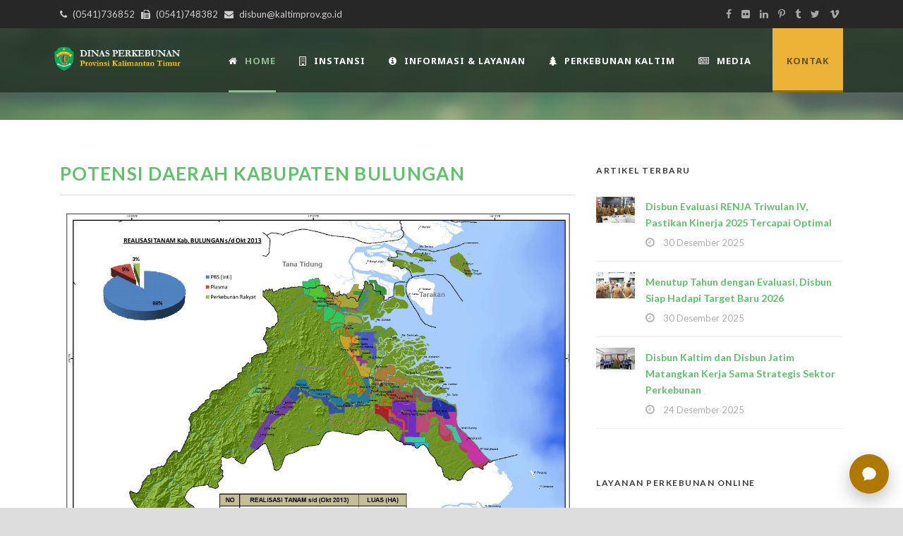

--- FILE ---
content_type: text/html;charset=utf-8
request_url: https://disbun.kaltimprov.go.id/halaman/potensi-daerah-kabupaten-bulungan
body_size: 12182
content:
<!doctype html>
<html lang="en">
<head>
	<meta charset="utf-8">
	<meta name="viewport" content="width=device-width, initial-scale=1, shrink-to-fit=no">
	<title>Potensi Daerah Kabupaten Bulungan</title>
	<meta name="description" content="Potensi Daerah Kabupaten Bulungan">
	<meta name="keywords" content="">
	<meta name="robots" content="index,follow">

	<link rel="shortcut icon" type="image/x-icon" href="https://disbun.kaltimprov.go.id/upload/setup_web/favicon.ico">

	<link rel='stylesheet' href='https://fonts.googleapis.com/css?family=Lato%3A100%2C100italic%2C300%2C300italic%2Cregular%2Citalic%2C700%2C700italic%2C900%2C900italic&amp;subset=latin&amp;' type='text/css' media='all' />
	<link rel='stylesheet' href='https://fonts.googleapis.com/css?family=Noto+Sans%3Aregular%2Citalic%2C700%2C700italic&amp;subset=greek%2Ccyrillic-ext%2Ccyrillic%2Clatin%2Clatin-ext%2Cvietnamese%2Cgreek-ext&amp;' type='text/css' media='all' />
	<link rel='stylesheet' href='https://fonts.googleapis.com/css?family=Merriweather%3A300%2C300italic%2Cregular%2Citalic%2C700%2C700italic%2C900%2C900italic&amp;subset=latin%2Clatin-ext&amp;' type='text/css' media='all' />
	<link rel='stylesheet' href='https://fonts.googleapis.com/css?family=Mystery+Quest%3Aregular&amp;subset=latin%2Clatin-ext&amp;' type='text/css' media='all' />

	<link rel='stylesheet' href='https://disbun.kaltimprov.go.id/2022/css/style.css' type='text/css' media='all' />
	<link rel='stylesheet' href='https://disbun.kaltimprov.go.id/2022/plugins/superfish/css/superfish.css' type='text/css' media='all' />
	<link rel='stylesheet' href='https://disbun.kaltimprov.go.id/2022/plugins/dl-menu/component.css' type='text/css' media='all' />
	<link rel='stylesheet' href='https://disbun.kaltimprov.go.id/2022/plugins/font-awesome-new/css/font-awesome.min.css' type='text/css' media='all' />
	<link rel='stylesheet' href='https://disbun.kaltimprov.go.id/2022/plugins/elegant-font/style.css' type='text/css' media='all' />
	<link rel='stylesheet' href='https://disbun.kaltimprov.go.id/2022/plugins/fancybox/jquery.fancybox.css' type='text/css' media='all' />
	<link rel='stylesheet' href='https://disbun.kaltimprov.go.id/2022/plugins/flexslider/flexslider.css' type='text/css' media='all' />
	<link rel='stylesheet' href='https://disbun.kaltimprov.go.id/2022/css/style-responsive.css' type='text/css' media='all' />
	<link rel='stylesheet' href='https://disbun.kaltimprov.go.id/2022/css/style-custom.css' type='text/css' media='all' />
	<link rel='stylesheet' href='https://disbun.kaltimprov.go.id/2022/plugins/masterslider/public/assets/css/masterslider.main.css' type='text/css' media='all' />
	<link rel='stylesheet' href='https://disbun.kaltimprov.go.id/2022/css/master-custom.css' type='text/css' media='all' />

	<style>
    	</style>
	<!-- Global site tag (gtag.js) - Google Analytics -->
	<script async src="https://www.googletagmanager.com/gtag/js?id=UA-142844549-1"></script>
	<script>
	  window.dataLayer = window.dataLayer || [];
	  function gtag(){dataLayer.push(arguments);}
	  gtag('js', new Date());

	  gtag('config', 'UA-142844549-1');
	</script>

</head>
<body data-rsssl=1 class="home page-template-default page page-id-5680 _masterslider _msp_version_3.2.7 woocommerce-no-js">
    	
    
    <div class="body-wrapper  float-menu" data-home="https://disbun.kaltimprov.go.id/beranda">
        <header class="greennature-header-wrapper header-style-5-wrapper greennature-header-with-top-bar">
            <!-- top navigation -->
            <div class="top-navigation-wrapper">
                <div class="top-navigation-container container">
                    <div class="top-navigation-left">
                        <div class="top-navigation-left-text">
                        <i class="fa fa-phone"></i> (0541)736852   <i class="fa fa-fax"></i> (0541)748382   <i class="fa fa-envelope"></i> disbun@kaltimprov.go.id </div>
                    </div>
                    <div class="top-navigation-right">
                        <div class="top-social-wrapper">
                            <div class="social-icon">
                                <a href="#" target="_blank">
                                    <i class="fa fa-facebook"></i></a>
                            </div>
                            <div class="social-icon">
                                <a href="#" target="_blank">
                                    <i class="fa fa-flickr"></i></a>
                            </div>
                            <div class="social-icon">
                                <a href="#" target="_blank">
                                    <i class="fa fa-linkedin"></i></a>
                            </div>
                            <div class="social-icon">
                                <a href="#" target="_blank">
                                    <i class="fa fa-pinterest-p"></i></a>
                            </div>
                            <div class="social-icon">
                                <a href="#" target="_blank">
                                    <i class="fa fa-tumblr"></i></a>
                            </div>
                            <div class="social-icon">
                                <a href="#" target="_blank">
                                    <i class="fa fa-twitter"></i></a>
                            </div>
                            <div class="social-icon">
                                <a href="#" target="_blank">
                                    <i class="fa fa-vimeo"></i></a>
                            </div>
                            <div class="clear"></div>
                        </div>
                    </div>
                    <div class="clear"></div>
                </div>
            </div>
            <div id="greennature-header-substitute"></div>
            <div class="greennature-header-inner header-inner-header-style-5">
                <div class="greennature-header-container container">
                    <div class="greennature-header-inner-overlay"></div>
                    <!-- logo -->
                    <div class="greennature-logo">
                        <div class="greennature-logo-inner">
                            <a href="https://disbun.kaltimprov.go.id/beranda">
                                <img src="https://disbun.kaltimprov.go.id/2022/images/logo.png" alt="" /> </a>
                        </div>
                        <div class="greennature-responsive-navigation dl-menuwrapper" id="greennature-responsive-navigation">
                            <button class="dl-trigger">Open Menu</button>
                            <ul id="menu-main-menu" class="dl-menu greennature-main-mobile-menu">
                                <li class="menu-item menu-item-home current-menu-item page_item page-item-5680 current_page_item"><a href="https://disbun.kaltimprov.go.id/beranda" aria-current="page">Home</a></li>
                                <li class="menu-item menu-item-has-children"><a href="portfolio-grid-3-columns-no-space.html">Instansi</a>
                                    <ul class="dl-submenu">
                                        <li class="menu-item menu-item-has-children"><a href="#">Profil Dinas</a>
                                            <ul class="dl-submenu">
                                            <li class="menu-item"><a href="https://disbun.kaltimprov.go.id/halaman/sekapur-sirih">Sekapur Sirih</a></li>
                                                <li class="menu-item"><a href="https://disbun.kaltimprov.go.id/halaman/maklumat-pelayanan">Maklumat Pelayanan</a></li>
                                                <li class="menu-item"><a href="https://disbun.kaltimprov.go.id/halaman/sejarah-dinas-perkebunan">Sejarah Dinas Perkebunan</a></li>
                                                <li class="menu-item"><a href="https://disbun.kaltimprov.go.id/halaman/visi-misi-dan-tupoksi">Visi , Misi dan Tupoksi</a></li>
                                                <li class="menu-item"><a href="https://disbun.kaltimprov.go.id/halaman/struktur-organisasi">Struktur Organisasi</a></li>
                                                <li class="menu-item"><a href="https://disbun.kaltimprov.go.id/halaman/profil-pimpinan">Profil Pimpinan</a></li>
                                                <li class="menu-item"><a href="https://disbun.kaltimprov.go.id/halaman/sdm-dinas-perkebunan">SDM Dinas Perkebunan</a></li>
                                                <li class="menu-item"><a href="https://disbun.kaltimprov.go.id/halaman/peraturan-dan-kebijakan-perkebunan">Peraturan dan Kebijakan Perkebunan</a></li>
                                            </ul>
                                        </li>
                                        <li class="menu-item menu-item-has-children"><a href="#">Kelembagaan</a>
                                            <ul class="dl-submenu">
                                            <li class="menu-item">
                                                        <a href="https://disbun.kaltimprov.go.id/halaman/sekretariat">Sekretariat</a>
                                                    </li><li class="menu-item">
                                                        <a href="https://disbun.kaltimprov.go.id/halaman/bidang-usaha">Bidang Usaha</a>
                                                    </li><li class="menu-item">
                                                        <a href="https://disbun.kaltimprov.go.id/halaman/bidang-pengembangan-komoditi">Bidang Pengembangan Komoditi</a>
                                                    </li><li class="menu-item">
                                                        <a href="https://disbun.kaltimprov.go.id/halaman/bidang-pengolahan-dan-pemasaran">Bidang Pengolahan dan Pemasaran</a>
                                                    </li><li class="menu-item">
                                                        <a href="https://disbun.kaltimprov.go.id/halaman/bidang-perkebunan-berkelanjutan">Bidang Perkebunan Berkelanjutan</a>
                                                    </li><li class="menu-item">
                                                        <a href="https://disbun.kaltimprov.go.id/halaman/uptd-pengembangan-perlindungan-tanaman-perkebunan">UPTD Pengembangan Perlindungan Tanaman Perkebunan</a>
                                                    </li><li class="menu-item">
                                                        <a href="https://disbun.kaltimprov.go.id/halaman/uptd-pengawasan-benih-perkebunan">UPTD Pengawasan Benih Perkebunan</a>
                                                    </li><li class="menu-item">
                                                        <a href="https://disbun.kaltimprov.go.id/halaman/uptd-produsen-benih-tanaman-perkebunan">UPTD Produsen Benih Tanaman Perkebunan</a>
                                                    </li>
                                            </ul>
                                        </li>
                                        <li class="menu-item menu-item-has-children"><a href="#">Pengaduan Masyarakat</a>
                                            <ul class="dl-submenu">
                                            <li class="menu-item"><a href="https://disbun.kaltimprov.go.id/download/sk-tim-pengaduan-masyarakat">Tim Pengelola</a></li>
                                                <li class="menu-item"><a href="https://disbun.kaltimprov.go.id/download/sop-pengaduan-masyarakat">SOP</a></li>
                                                <li class="menu-item"><a href="https://sp4n.lapor.go.id/" target="_blank">SP4N Lapor</a></li>
                                                <li class="menu-item"><a href="https://disbun.kaltimprov.go.id/halaman/tata-cara-pengaduan-sp4n-lapor">Tata Cara Pengaduan</a></li>
                                                <li class="menu-item"><a href="https://disbun.kaltimprov.go.id/pengaduan">Form Pengaduan Masyarakat</a></li>
                                            </ul>
                                        </li>
                                    </ul>
                                </li>
                                <li class="menu-item menu-item-has-children"><a href="#">Informasi & Layanan</a>
                                    <ul class="dl-submenu">

                                        <li ss="menu-item menu-item-has-children menu-item-"><a href="#">PPID</a>
                                            <ul class="dl-submenu">
                                            <li class="menu-item"><a href="http://ppid.kaltimprov.go.id/">PPID Provinsi</a></li>
                                                    <li class="menu-item"><a href="https://disbun.kaltimprov.go.id/halaman/ppid-pelaksana-dinas-perkebunan-1">PPID Pelaksana Dinas Perkebunan</a></li>
                                                    <li class="menu-item"><a href="https://disbun.kaltimprov.go.id/halaman/laporan-akses-informasi-publik">Laporan Akses Informasi Publik</a></li>
                                            </ul>
                                        </li>
                                        <li class="menu-item menu-item-has-children menu-item-7"><a href="#">Info Publik</a>
                                            <ul class="dl-submenu">
                                            <li class="menu-item"><a href="https://disbun.kaltimprov.go.id/download/standar-pelayanan-publik">Standar Pelayanan Publik</a></li>
                                                    <li class="menu-item"><a href="https://disbun.kaltimprov.go.id/halaman/informasi-berkala-tahun-2024">Informasi Berkala</a></li>
                                                    <li class="menu-item"><a href="https://disbun.kaltimprov.go.id/halaman/daftar-informasi-publik">Daftar Informasi Publik</a></li>
                                                    <li class="menu-item"><a href="https://disbun.kaltimprov.go.id/halaman/informasi-serta-merta-1">Informasi Serta Merta</a></li>
                                                    <li class="menu-item"><a href="https://disbun.kaltimprov.go.id/halaman/informasi-setiap-saat">Informasi Setiap Saat</a></li>
                                                    <li class="menu-item"><a href="https://disbun.kaltimprov.go.id/halaman/peta-persebaran-perkebunan">Peta Persebaran Perkebunan</a></li>
                                                    <li class="menu-item"><a href="https://disbun.kaltimprov.go.id/halaman/publikasi-perkebunan">Publikasi Perkebunan</a></li>
                                                    <li class="menu-item"><a href="https://disbun.kaltimprov.go.id/halaman/permohonan-informasi-online">Permohonan Informasi Online </a></li>
                                                    <li class="menu-item"><a href="https://disbun.kaltimprov.go.id/halaman/informasi-dikecualikan">Informasi Dikecualikan</a></li>
                                                    <li class="menu-item"><a href="https://disbun.kaltimprov.go.id/halaman/survei-kepuasan-masyarakat-tahun-2022">Survei Kepuasan Masyarakat Tahun 2023</a></li>
                                                    <li class="menu-item"><a href="https://disbun.kaltimprov.go.id/halaman/pengaduan-penyalahgunaan-wewenang-pejabat">Pengaduan Penyalahgunaan Wewenang Pejabat</a></li>
                                            </ul>
                                        </li>

                                        <li class="menu-item menu-item-has-children"><a href="#" class="sf-with-ul-pre">Layanan Unggulan</a>
                                                <ul class="sub-menu">
                                                <li class="menu-item"><a href="https://disbun.kaltimprov.go.id/halaman/layanan-data-dan-informasi">Layanan Data dan Informasi</a></li>
                                                <li class="menu-item"><a href="https://disbun.kaltimprov.go.id/halaman/layanan-perijinan-perkebunan">Layanan Advis Teknis Perijinan Perkebunan</a></li>
                                                <li class="menu-item"><a href="https://sp2bks.kaltimprov.go.id/" target="_blank">Layanan SP2BKS</a></li>
                                                <li class="menu-item"><a href="https://disbun.kaltimprov.go.id/halaman/sertifikasi-benih-dan-kebun-benih">Layanan Sertifikasi Benih dan Kebun Benih</a></li>
                                                <li class="menu-item"><a href="https://disbun.kaltimprov.go.id/halaman/ijin-usaha-produksi-benih-tanaman-perkebunan">Layanan IUPB-TP</a></li>
                                                <li class="menu-item"><a href="https://disbun.kaltimprov.go.id/halaman/layanan-pengajuan-bantuan-untuk-pengembangan-komoditi-perkebunan">Layanan Bantuan Bibit, Pupuk dan Lainnya</a></li>
                                                <li class="menu-item"><a href="https://disbun.kaltimprov.go.id/halaman/layanan-pengajuan-bantuan-untuk-peralatan-pasca-panen">Layanan Bantuan Pasca Panen Perkebunan</a></li>
                                                <li class="menu-item"><a href="https://disbun.kaltimprov.go.id/halaman/pengaduan-serangan-hama-dan-penyakit-perkebunan-opt">Layanan Pengaduan Serangan Hama dan Penyakit Perkebunan (OPT)</a></li>
                                                <li class="menu-item"><a href="https://disbun.kaltimprov.go.id/halaman/administrasi-umum">Layanan Administrasi Umum</a></li>
                                                </ul>
                                            </li>
                                    </ul>
                                </li>
                                <li class="menu-item menu-item-has-children menu-item-15"><a href="#">Perkebunan Kaltim</a>
                                    <ul class="dl-submenu">
                                        <li class="menu-item menu-item-has-children"><a href="#">Program dan Kegiatan</a>
                                            <ul class="dl-submenu">
                                            <li class="menu-item"><a href="https://disbun.kaltimprov.go.id/download/renstra-disbun-2024-2026">Rencana Strategik</a></li>
                                                <li class="menu-item"><a href="https://disbun.kaltimprov.go.id/halaman/indikator-kinerja-utama">Indikator Kinerja Utama</a></li>
                                                <li class="menu-item"><a href="https://disbun.kaltimprov.go.id/halaman/program-prioritas-dinas-perkebunan">Program Prioritas Dinas Perkebunan</a></li>
                                                <li class="menu-item"><a href="https://disbun.kaltimprov.go.id/halaman/rencana-pendanaan-dinas-perkebunan">Rencana Pendanaan Dinas Perkebunan</a></li>
                                                <li class="menu-item"><a href="https://disbun.kaltimprov.go.id/halaman/kegiatan-tahun-2023">Kegiatan 2023</a></li>
                                                <li class="menu-item"><a href="https://disbun.kaltimprov.go.id/halaman/monitoring-dan-evaluasi">Monitoring dan Evaluasi</a></li>
                                                <li class="menu-item"><a href="https://drive.google.com/drive/folders/1YawpSCTLbLhduQFIFWDuDsGZTcgv9FT-" target="_blank">Rencana Pendanaan dan Kegiatan 2023</a></li>
                                            </ul>
                                        </li>
                                        <li class="menu-item menu-item-has-children"><a href="#">Potensi Daerah</a>
                                            <ul class="dl-submenu">
                                            <li class="menu-item"><a href="https://disbun.kaltimprov.go.id/halaman/potensi-daerah-provinsi-kalimantan-timur">Provinsi Kalimantan Timur</a></li>
                                                <li class="menu-item"><a href="https://disbun.kaltimprov.go.id/halaman/potensi-daerah-kutai-kartanegara">Kutai Kartanegara</a></li>
                                                <li class="menu-item"><a href="https://disbun.kaltimprov.go.id/halaman/kabupaten-kutai-timur">Kabupaten Kutai Timur</a></li>
                                                <li class="menu-item"><a href="https://disbun.kaltimprov.go.id/halaman/kabupaten-kutai-barat">Kabupaten Kutai Barat</a></li>
                                                <li class="menu-item"><a href="https://disbun.kaltimprov.go.id/halaman/potensi-daerah-kabupaten-penajam-paser-utara">Kabupaten Penajam Paser Utara</a></li>
                                                <li class="menu-item"><a href="https://disbun.kaltimprov.go.id/halaman/kabupaten-paser">Kabupaten Paser</a></li>
                                                <li class="menu-item"><a href="https://disbun.kaltimprov.go.id/halaman/potensi-daerah-kabupaten-berau">Kabupaten Berau</a></li>
                                                <li class="menu-item"><a href="https://disbun.kaltimprov.go.id/halaman/mahakam-ulu">Kabupaten Mahakam Ulu</a></li>
                                                <li class="menu-item"><a href="https://disbun.kaltimprov.go.id/halaman/potensi-daerah-kota-samarinda">Kota Samarinda</a></li>
                                                <li class="menu-item"><a href="https://disbun.kaltimprov.go.id/halaman/potensi-daerah-kota-balikpapan">Kota Balikpapan</a></li>
                                                <li class="menu-item"><a href="https://disbun.kaltimprov.go.id/halaman/potensi-daerah-kota-bontang">Kota Bontang</a></li>
                                            </ul>
                                        </li>
                                    </ul>
                                </li>

                                <li class="menu-item menu-item-has-children menu-item-15"><a href="#">Media</a>
                                    <ul class="dl-submenu">
                                        <li class="menu-item menu-item-has-children"><a href="#">Berita Artikel</a>
                                            <ul class="dl-submenu">
                                            <li class="menu-item"><a href="https://disbun.kaltimprov.go.id/semua-artikel">Artikel</a></li>
                                                    <li class="menu-item"><a href="https://disbun.kaltimprov.go.id/kategori/pengumuman">Pengumumam</a></li>
                                                    <li class="menu-item"><a href="https://disbun.kaltimprov.go.id/kategori/pengadaan">Info Pengadaan</a></li>
                                            </ul>
                                        </li>
                                        <li class="menu-item menu-item-has-children"><a href="#">Dokumentasi</a>
                                            <ul class="dl-submenu">
                                            <li class="menu-item"><a href="https://disbun.kaltimprov.go.id/playlist">Video</a></li>
											 <li class="menu-item"><a href="https://disbun.kaltimprov.go.id/galeri">Foto</a></li>
											  <li class="menu-item"><a href="https://disbun.kaltimprov.go.id/semua-download">Download</a></li>
                                            </ul>
                                        </li>
                                    </ul>
                                </li>
                               
       
                            </ul>
                        </div>
                    </div>

                    <!-- navigation -->
                    <div class="greennature-navigation-wrapper">
                        <nav class="greennature-navigation" id="greennature-main-navigation">
                            <ul id="menu-main-menu-1" class="sf-menu greennature-main-menu">
                                <li class="menu-item menu-item-home current-menu-item greennature-normal-menu"><a href="https://disbun.kaltimprov.go.id/beranda"><i class="fa fa-home"></i>Home</a></li>
                                <li class="menu-item menu-item-has-childrenmenu-item menu-item-has-children greennature-mega-menu"><a href="#" class="sf-with-ul-pre"><i class="fa fa-building-o"></i>INSTANSI</a>
                                    <div class="sf-mega">
                                        <ul class="sub-menu">
                                            <li class="menu-item menu-item-has-children" data-column="four columns" data-size="1/3"><a href="#" class="sf-with-ul-pre">Profil Dinas</a>
                                                <ul class="sub-menu">
                                                <li class="menu-item"><a href="https://disbun.kaltimprov.go.id/halaman/sekapur-sirih">Sekapur Sirih</a></li>
                                                <li class="menu-item"><a href="https://disbun.kaltimprov.go.id/halaman/maklumat-pelayanan">Maklumat Pelayanan</a></li>
                                                <li class="menu-item"><a href="https://disbun.kaltimprov.go.id/halaman/sejarah-dinas-perkebunan">Sejarah Dinas Perkebunan</a></li>
                                                <li class="menu-item"><a href="https://disbun.kaltimprov.go.id/halaman/visi-misi-dan-tupoksi">Visi , Misi dan Tupoksi</a></li>
                                                <li class="menu-item"><a href="https://disbun.kaltimprov.go.id/halaman/struktur-organisasi">Struktur Organisasi</a></li>
                                                <li class="menu-item"><a href="https://disbun.kaltimprov.go.id/halaman/profil-pimpinan">Profil Pimpinan</a></li>
                                                <li class="menu-item"><a href="https://disbun.kaltimprov.go.id/halaman/sdm-dinas-perkebunan">SDM Dinas Perkebunan</a></li>
                                                <li class="menu-item"><a href="https://disbun.kaltimprov.go.id/halaman/peraturan-dan-kebijakan-perkebunan">Peraturan dan Kebijakan Perkebunan</a></li>
                                                </ul>
                                            </li>
                                            <li class="menu-item menu-item-has-children" data-column="four columns" data-size="1/3"><a href="#" class="sf-with-ul-pre">Kelembagaan</a>
                                                <ul class="sub-menu">
                                                <li class="menu-item">
                                                        <a href="https://disbun.kaltimprov.go.id/halaman/sekretariat">Sekretariat</a>
                                                    </li><li class="menu-item">
                                                        <a href="https://disbun.kaltimprov.go.id/halaman/bidang-usaha">Bidang Usaha</a>
                                                    </li><li class="menu-item">
                                                        <a href="https://disbun.kaltimprov.go.id/halaman/bidang-pengembangan-komoditi">Bidang Pengembangan Komoditi</a>
                                                    </li><li class="menu-item">
                                                        <a href="https://disbun.kaltimprov.go.id/halaman/bidang-pengolahan-dan-pemasaran">Bidang Pengolahan dan Pemasaran</a>
                                                    </li><li class="menu-item">
                                                        <a href="https://disbun.kaltimprov.go.id/halaman/bidang-perkebunan-berkelanjutan">Bidang Perkebunan Berkelanjutan</a>
                                                    </li><li class="menu-item">
                                                        <a href="https://disbun.kaltimprov.go.id/halaman/uptd-pengembangan-perlindungan-tanaman-perkebunan">UPTD Pengembangan Perlindungan Tanaman Perkebunan</a>
                                                    </li><li class="menu-item">
                                                        <a href="https://disbun.kaltimprov.go.id/halaman/uptd-pengawasan-benih-perkebunan">UPTD Pengawasan Benih Perkebunan</a>
                                                    </li><li class="menu-item">
                                                        <a href="https://disbun.kaltimprov.go.id/halaman/uptd-produsen-benih-tanaman-perkebunan">UPTD Produsen Benih Tanaman Perkebunan</a>
                                                    </li>
                                                </ul>
                                            </li>
											
                                            <li class="menu-item menu-item-has-children" data-column="four columns" data-size="1/3"><a href="#" class="sf-with-ul-pre">Pengaduan Masyarakat</a>
                                                <ul class="sub-menu">
                                                <li class="menu-item"><a href="https://disbun.kaltimprov.go.id/download/sk-tim-pengaduan-masyarakat">Tim Pengelola</a></li>
                                                <li class="menu-item"><a href="https://disbun.kaltimprov.go.id/download/sop-pengaduan-masyarakat">SOP</a></li>
                                                <li class="menu-item"><a href="https://sp4n.lapor.go.id/" target="_blank">SP4N Lapor</a></li>
                                                <li class="menu-item"><a href="https://disbun.kaltimprov.go.id/halaman/tata-cara-pengaduan-sp4n-lapor">Tata Cara Pengaduan</a></li>
                                                <li class="menu-item"><a href="https://disbun.kaltimprov.go.id/pengaduan">Form Pengaduan Masyarakat</a></li>
                                                </ul>
                                            </li>
                                        </ul>
                                    </div>
                                </li>
                               <li class="menu-item menu-item-has-childrenmenu-item menu-item-has-children greennature-mega-menu"><a href="portfolio-grid-3-columns-no-space.html" class="sf-with-ul-pre"><i class="fa fa-info-circle"></i>Informasi & Layanan</a>
                                    <div class="sf-mega">
                                        <ul class="sub-menu">
                                            <li class="menu-item menu-item-has-children" data-column="four columns" data-size="1/3"><a href="portfolio-grid-3-columns.html" class="sf-with-ul-pre">PPID</a>
                                                <ul class="sub-menu">
                                                    <li class="menu-item"><a href="http://ppid.kaltimprov.go.id/">PPID Provinsi</a></li>
                                                    <li class="menu-item"><a href="https://disbun.kaltimprov.go.id/halaman/ppid-pelaksana-dinas-perkebunan-1">PPID Pelaksana Dinas Perkebunan</a></li>
                                                    <li class="menu-item"><a href="https://disbun.kaltimprov.go.id/halaman/laporan-akses-informasi-publik">Laporan Akses Informasi Publik</a></li>
                                                </ul>
                                            </li>
                                            <li class="menu-item menu-item-has-children" data-column="four columns" data-size="1/3"><a href="#" class="sf-with-ul-pre">Info Publik</a>
                                                <ul class="sub-menu">
                                                    <li class="menu-item"><a href="https://disbun.kaltimprov.go.id/download/standar-pelayanan-publik">Standar Pelayanan Publik</a></li>
                                                    <li class="menu-item"><a href="https://disbun.kaltimprov.go.id/halaman/informasi-berkala-tahun-2024">Informasi Berkala</a></li>
                                                    <li class="menu-item"><a href="https://disbun.kaltimprov.go.id/halaman/daftar-informasi-publik">Daftar Informasi Publik</a></li>
                                                    <li class="menu-item"><a href="https://disbun.kaltimprov.go.id/halaman/informasi-serta-merta-1">Informasi Serta Merta</a></li>
                                                    <li class="menu-item"><a href="https://disbun.kaltimprov.go.id/halaman/informasi-setiap-saat">Informasi Setiap Saat</a></li>
                                                    <li class="menu-item"><a href="https://disbun.kaltimprov.go.id/halaman/peta-persebaran-perkebunan">Peta Persebaran Perkebunan</a></li>
                                                    <li class="menu-item"><a href="https://disbun.kaltimprov.go.id/halaman/publikasi-perkebunan">Publikasi Perkebunan</a></li>
                                                    <li class="menu-item"><a href="https://disbun.kaltimprov.go.id/halaman/permohonan-informasi-online">Permohonan Informasi Online </a></li>
                                                    <li class="menu-item"><a href="https://disbun.kaltimprov.go.id/halaman/informasi-dikecualikan">Informasi Dikecualikan</a></li>
                                                    <li class="menu-item"><a href="https://disbun.kaltimprov.go.id/halaman/survei-kepuasan-masyarakat-tahun-2022">Survei Kepuasan Masyarakat Tahun 2023</a></li>
                                                    <li class="menu-item"><a href="https://disbun.kaltimprov.go.id/halaman/pengaduan-penyalahgunaan-wewenang-pejabat">Pengaduan Penyalahgunaan Wewenang Pejabat</a></li>
                                                </ul>
                                            </li>
                                            
											 <li class="menu-item menu-item-has-children" data-column="four columns" data-size="1/3"><a href="#" class="sf-with-ul-pre">Layanan Unggulan</a>
                                                <ul class="sub-menu">
                                                <li class="menu-item"><a href="https://disbun.kaltimprov.go.id/halaman/layanan-data-dan-informasi">Layanan Data dan Informasi</a></li>
                                                <li class="menu-item"><a href="https://disbun.kaltimprov.go.id/halaman/layanan-perijinan-perkebunan">Layanan Advis Teknis Perijinan Perkebunan</a></li>
                                                <li class="menu-item"><a href="https://sp2bks.kaltimprov.go.id/" target="_blank">Layanan SP2BKS</a></li>
                                                <li class="menu-item"><a href="https://disbun.kaltimprov.go.id/halaman/sertifikasi-benih-dan-kebun-benih">Layanan Sertifikasi Benih dan Kebun Benih</a></li>
                                                <li class="menu-item"><a href="https://disbun.kaltimprov.go.id/halaman/ijin-usaha-produksi-benih-tanaman-perkebunan">Layanan IUPB-TP</a></li>
                                                <li class="menu-item"><a href="https://disbun.kaltimprov.go.id/halaman/layanan-pengajuan-bantuan-untuk-pengembangan-komoditi-perkebunan">Layanan Bantuan Bibit, Pupuk dan Lainnya</a></li>
                                                <li class="menu-item"><a href="https://disbun.kaltimprov.go.id/halaman/layanan-pengajuan-bantuan-untuk-peralatan-pasca-panen">Layanan Bantuan Pasca Panen Perkebunan</a></li>
                                                <li class="menu-item"><a href="https://disbun.kaltimprov.go.id/halaman/pengaduan-serangan-hama-dan-penyakit-perkebunan-opt">Layanan Pengaduan Serangan Hama dan Penyakit Perkebunan (OPT)</a></li>
                                                <li class="menu-item"><a href="https://disbun.kaltimprov.go.id/halaman/administrasi-umum">Layanan Administrasi Umum</a></li>
                                                </ul>
                                            </li>
											
                                        </ul>
                                    </div>
                                </li>
								
								 <li class="menu-item menu-item-has-childrenmenu-item menu-item-has-children greennature-mega-menu"><a href="#" class="sf-with-ul-pre"><i class="fa fa-tree"></i>Perkebunan Kaltim</a>
                                    <div class="sf-mega">
                                        <ul class="sub-menu">
                                            <li class="menu-item menu-item-has-children" data-column="four columns" data-size="1/3"><a href="#" class="sf-with-ul-pre">Program Kegiatan</a>
                                                <ul class="sub-menu">
                                                <li class="menu-item"><a href="https://disbun.kaltimprov.go.id/download/renstra-disbun-2024-2026">Rencana Strategik</a></li>
                                                <li class="menu-item"><a href="https://disbun.kaltimprov.go.id/halaman/indikator-kinerja-utama">Indikator Kinerja Utama</a></li>
                                                <li class="menu-item"><a href="https://disbun.kaltimprov.go.id/halaman/program-prioritas-dinas-perkebunan">Program Prioritas Dinas Perkebunan</a></li>
                                                <li class="menu-item"><a href="https://disbun.kaltimprov.go.id/halaman/rencana-pendanaan-dinas-perkebunan">Rencana Pendanaan Dinas Perkebunan</a></li>
                                                <li class="menu-item"><a href="https://disbun.kaltimprov.go.id/halaman/kegiatan-tahun-2023">Kegiatan 2023</a></li>
                                                <li class="menu-item"><a href="https://disbun.kaltimprov.go.id/halaman/monitoring-dan-evaluasi">Monitoring dan Evaluasi</a></li>
                                                <li class="menu-item"><a href="https://drive.google.com/drive/folders/1YawpSCTLbLhduQFIFWDuDsGZTcgv9FT-" target="_blank">Rencana Pendanaan dan Kegiatan 2023</a></li>
                                                </ul>
                                            </li>
                                            <li class="menu-item menu-item-has-children" data-column="four columns" data-size="1/3"><a href="#" class="sf-with-ul-pre">Potensi Daerah</a>
                                                <ul class="sub-menu">
                                                <li class="menu-item"><a href="https://disbun.kaltimprov.go.id/halaman/potensi-daerah-provinsi-kalimantan-timur">Provinsi Kalimantan Timur</a></li>
                                                <li class="menu-item"><a href="https://disbun.kaltimprov.go.id/halaman/potensi-daerah-kutai-kartanegara">Kutai Kartanegara</a></li>
                                                <li class="menu-item"><a href="https://disbun.kaltimprov.go.id/halaman/kabupaten-kutai-timur">Kabupaten Kutai Timur</a></li>
                                                <li class="menu-item"><a href="https://disbun.kaltimprov.go.id/halaman/kabupaten-kutai-barat">Kabupaten Kutai Barat</a></li>
                                                <li class="menu-item"><a href="https://disbun.kaltimprov.go.id/halaman/potensi-daerah-kabupaten-penajam-paser-utara">Kabupaten Penajam Paser Utara</a></li>
                                                <li class="menu-item"><a href="https://disbun.kaltimprov.go.id/halaman/kabupaten-paser">Kabupaten Paser</a></li>
                                                <li class="menu-item"><a href="https://disbun.kaltimprov.go.id/halaman/potensi-daerah-kabupaten-berau">Kabupaten Berau</a></li>
                                                <li class="menu-item"><a href="https://disbun.kaltimprov.go.id/halaman/mahakam-ulu">Kabupaten Mahakam Ulu</a></li>
                                                <li class="menu-item"><a href="https://disbun.kaltimprov.go.id/halaman/potensi-daerah-kota-samarinda">Kota Samarinda</a></li>
                                                <li class="menu-item"><a href="https://disbun.kaltimprov.go.id/halaman/potensi-daerah-kota-balikpapan">Kota Balikpapan</a></li>
                                                <li class="menu-item"><a href="https://disbun.kaltimprov.go.id/halaman/potensi-daerah-kota-bontang">Kota Bontang</a></li>
                                                </ul>
                                            </li>
                                          
                                        </ul>
                                    </div>
                                </li>
								
								 <li class="menu-item menu-item-has-childrenmenu-item menu-item-has-children greennature-mega-menu"><a href="#" class="sf-with-ul-pre"><i class="fa fa-newspaper-o"></i>Media</a>
                                    <div class="sf-mega">
                                        <ul class="sub-menu">
                                            <li class="menu-item menu-item-has-children" data-column="four columns" data-size="1/3"><a href="#" class="sf-with-ul-pre">Berita dan Artikel</a>
                                                <ul class="sub-menu">
                                                    <li class="menu-item"><a href="https://disbun.kaltimprov.go.id/semua-artikel">Artikel</a></li>
                                                    <li class="menu-item"><a href="https://disbun.kaltimprov.go.id/kategori/pengumuman">Pengumumam</a></li>
                                                    <li class="menu-item"><a href="https://disbun.kaltimprov.go.id/kategori/pengadaan">Info Pengadaan</a></li>
                                                   </ul>
                                            </li>
    										<li class="menu-item menu-item-has-children" data-column="four columns" data-size="2/3"><a href="#" class="sf-with-ul-pre">Dokumentasi</a>
                                                <ul class="sub-menu">
                                                    
                                                    <li class="menu-item"><a href="https://disbun.kaltimprov.go.id/playlist">Video</a></li>
                                                    <li class="menu-item"><a href="https://disbun.kaltimprov.go.id/galeri">Foto</a></li>
											  <li class="menu-item"><a href="https://disbun.kaltimprov.go.id/semua-download">Download</a></li>
                                                </ul>
                                            </li>
    
                                        </ul>
                                    </div>
                                </li>
                            </ul>
                            <a href="https://disbun.kaltimprov.go.id/halaman/kontak" class="greennature-donate-button greennature-lb-payment"><span class="greennature-button-overlay"></span><span class="greennature-button-donate-text">Kontak</span></a>

                        </nav>
                        <div class="greennature-navigation-gimmick" id="greennature-navigation-gimmick"></div>
                        <div class="clear"></div>
                    </div>
                    <div class="clear"></div>
                </div>
            </div>
        </header>
		
		<div class="content-wrapper">
            <div class="greennature-content">
                <div class="with-sidebar-wrapper">
                    					<div class="greennature-page-title-wrapper header-style-5-title-wrapper" style="padding-top: 90px;">
    <div class="greennature-page-title-overlay"></div>
    <div class="greennature-page-title-container container">
    </div>	
</div>
<div class="content-wrapper">
    <div class="greennature-content">
        <div class="with-sidebar-wrapper">
            <div class="with-sidebar-container container">
                <div class="with-sidebar-left eight columns">
                    <div class="with-sidebar-content twelve columns">
                        <div class="greennature-item greennature-blog-full greennature-item-start-content">
                            <header class="post-header">
                                <h1 class="greennature-blog-title">Potensi Daerah Kabupaten Bulungan</h1>

                                <hr>

                                <div align="justify" style="text-align: justify">
<img src="https://disbun.kaltimprov.go.id/./editor/gambar/Image/Peta Realisasi Tanam Bulungan_2013-page-001.jpg" alt=" " width="2480" height="1755" /><br />
Kabupaten Bulungan terletak di 2<sup>o</sup>06&rsquo;05&rsquo;&rsquo; &ndash; 3<sup>o</sup>45&rsquo;10&rsquo;&rsquo; LU, 116<sup>o</sup>20&rsquo;45&rsquo;&rsquo; &ndash; 118<sup>o</sup>00&rsquo;00&rsquo;&rsquo; BT dengan luas daerah 18.010,50 km<sup>2</sup><strong>&nbsp;</strong>dan jumlah penduduk 98.310 jiwa (2004).
</div>
<div align="justify" style="text-align: justify">
<br />
Motto kabupaten ini adalah&nbsp;<em>Merudung Pebatun de Benuanta</em>,&nbsp;<a href="http://id.wikipedia.org/w/index.php?title=Bahasa_Bulungan&amp;action=edit&amp;redlink=1" title="Bahasa Bulungan (halaman belum tersedia)"><span>Bahasa Bulungan</span></a>: saling bahu-membahu antar seluruh lapisan masyarakat dalam membawa Kabupaten Bulungan ke arah yang lebih baik.
</div>
<div align="justify">
&nbsp;
</div>
<div align="justify">
Komoditas perkebunan yang dihasilkan adalah kopi, kelapa dalam, kakao, lada cengkeh, kelapa hybrida, jambu mete dan kelapa sawit. Selain itu akan dikembangkan tanaman nilam sebagai komoditi unggulan.
</div>
<p>
<br />
<span>Tabel 1. Luas Areal, produksi dan Jumlah Tenaga Kerja Perkebunan di Kab. Bulungan</span>
</p>
<table border="2" cellspacing="1" cellpadding="1" style="width: 435px" id="_mc_tmp">
	<tbody>
		<tr>
			<td><span style="color: #000000">No</span></td>
			<td><span style="color: #000000">Komoditi Utama</span></td>
			<td><span style="color: #000000">Luas TM (Ha)</span></td>
			<td><span style="color: #000000">Luas Total (Ha)</span></td>
			<td><span style="color: #000000">Produksi<br />
			(Ton)</span></td>
			<td><span style="color: #000000">Produktivitas<br />
			(Kg/Ha)<br />
			</span></td>
			<td><span style="color: #000000">Tenaga Kerja Perkebunan</span></td>
		</tr>
		<tr>
			<td>1</td>
			<td>Karet</td>
			<td>-</td>
			<td>178</td>
			<td>-</td>
			<td>-</td>
			<td>166</td>
		</tr>
		<tr>
			<td>2</td>
			<td>K. Dalam</td>
			<td>771</td>
			<td>890</td>
			<td>650</td>
			<td>843</td>
			<td>1.223</td>
		</tr>
		<tr>
			<td>3</td>
			<td>K. Sawit</td>
			<td>10.473</td>
			<td>47.363</td>
			<td>100.753</td>
			<td>9.620</td>
			<td>3.829</td>
		</tr>
		<tr>
			<td>4</td>
			<td>Kakao</td>
			<td>586</td>
			<td>926</td>
			<td>184</td>
			<td>314</td>
			<td>881</td>
		</tr>
		<tr>
			<td>5</td>
			<td>Lada</td>
			<td>93</td>
			<td>103</td>
			<td>27</td>
			<td>290</td>
			<td>96</td>
		</tr>
		<tr>
			<td>6</td>
			<td>Kopi</td>
			<td>223</td>
			<td>309</td>
			<td>39</td>
			<td>175</td>
			<td>308</td>
		</tr>
		<tr>
			<td>7</td>
			<td>Kapok</td>
			<td>22</td>
			<td>34</td>
			<td>18</td>
			<td>818</td>
			<td>18</td>
		</tr>
		<tr>
			<td id="_mc_tmp" colspan="2"><span style="color: #000000"><strong>Jumlah 2012</strong></span></td>
			<td><span style="color: #000000"><strong>12.168<br />
			</strong></span></td>
			<td><span style="color: #000000"><strong>49.803</strong></span></td>
			<td><span style="color: #000000"><strong>101.671<br />
			</strong></span></td>
			<td><span style="color: #000000"><strong>8.356<br />
			</strong></span></td>
			<td><span style="color: #000000"><strong>6.521</strong></span></td>
		</tr>
		<tr>
			<td>&nbsp;</td>
			<td>&nbsp;2011</td>
			<td>6.903</td>
			<td>41.611</td>
			<td>36.411</td>
			<td>5.275</td>
			<td>6.479</td>
		</tr>
		<tr>
			<td>&nbsp;</td>
			<td>&nbsp;2010</td>
			<td>4.187</td>
			<td>36.862</td>
			<td>16.555</td>
			<td>3.954</td>
			<td>8.385</td>
		</tr>
		<tr>
			<td>&nbsp;</td>
			<td>&nbsp;2009</td>
			<td>3.083</td>
			<td>17.344</td>
			<td>8.476</td>
			<td>2.750</td>
			<td>9.677</td>
		</tr>
		<tr>
			<td>&nbsp;</td>
			<td>&nbsp;2008</td>
			<td>2.109</td>
			<td>11.704</td>
			<td>2.168</td>
			<td>1.029</td>
			<td>6.793</td>
		</tr>
		<tr>
			<td>&nbsp;</td>
			<td>&nbsp;2007</td>
			<td>2.462</td>
			<td>13.395</td>
			<td>2.258</td>
			<td>917</td>
			<td>6.351</td>
		</tr>
		<tr>
			<td>&nbsp;</td>
			<td>&nbsp;2006</td>
			<td>2.591</td>
			<td>5.183</td>
			<td>3.669</td>
			<td>1.416</td>
			<td align="right" style="text-align: left">4.051</td>
		</tr>
		<tr>
			<td>&nbsp;</td>
			<td>&nbsp;2005</td>
			<td>&nbsp;2.453</td>
			<td>&nbsp;5.112</td>
			<td>&nbsp;8.374</td>
			<td>&nbsp;3.414</td>
			<td>5.122&nbsp;</td>
		</tr>
		<tr>
			<td>&nbsp;</td>
			<td>&nbsp;2004</td>
			<td>&nbsp;2.516</td>
			<td>&nbsp;5.253</td>
			<td>&nbsp;8.616</td>
			<td>&nbsp;3.424</td>
			<td>&nbsp;5.012</td>
		</tr>
		<tr>
			<td>&nbsp;</td>
			<td>&nbsp;2003</td>
			<td>&nbsp;2.730</td>
			<td>&nbsp;3.975</td>
			<td>&nbsp;2.225</td>
			<td>&nbsp;815</td>
			<td>&nbsp;2.070</td>
		</tr>
		<tr>
			<td>&nbsp;</td>
			<td>&nbsp;2002</td>
			<td>&nbsp;5.756</td>
			<td>&nbsp;10.355</td>
			<td>&nbsp;2.496</td>
			<td>&nbsp;434</td>
			<td>&nbsp;11.865</td>
		</tr>
		<tr>
			<td>&nbsp;</td>
			<td>&nbsp;2001</td>
			<td>&nbsp;5.756</td>
			<td>&nbsp;10.355</td>
			<td>&nbsp;5.486</td>
			<td>&nbsp;953</td>
			<td>&nbsp;11.892</td>
		</tr>
	</tbody>
</table>
<p>
Ket : TM = Tanaman Menghasilkan
</p>
<p>
Sumber : Dinas Perkebunan Provinsi Kalimantan Timur (2013)
</p>
                                            
                                <div class="clear"></div>
                            </header>
                        </div>
                    </div>
                    <div class="clear"></div>
                </div>
                <div class="greennature-sidebar greennature-right-sidebar four columns">
                    <div class="greennature-item-start-content sidebar-right-item">
    <div id="gdlr-recent-portfolio-widget-2" class="widget widget_gdlr-recent-portfolio-widget greennature-item greennature-widget">
        <h3 class="greennature-widget-title">Artikel Terbaru</h3>
        <div class="clear"></div>
        <div class="greennature-recent-port-widget">
                        <div class="recent-post-widget">
                <div class="recent-post-widget-thumbnail">
                    <a href="https://disbun.kaltimprov.go.id/artikel/disbun-evaluasi-renja-triwulan-iv-pastikan-kinerja-2025-tercapai-optimal">
                        <img src="https://disbun.kaltimprov.go.id/upload/artikel/small_30-12-2025-05-35-15-7444.JPG" alt="Disbun Evaluasi RENJA Triwulan IV, Pastikan Kinerja 2025 Tercapai Optimal" width="150" height="150">
                    </a>
                </div>
                <div class="recent-post-widget-content">
                    <div class="recent-post-widget-title">
                        <a href="https://disbun.kaltimprov.go.id/artikel/disbun-evaluasi-renja-triwulan-iv-pastikan-kinerja-2025-tercapai-optimal">Disbun Evaluasi RENJA Triwulan IV, Pastikan Kinerja 2025 Tercapai Optimal</a>
                    </div>
                    <div class="recent-post-widget-info">
                        <div class="blog-info blog-date greennature-skin-info">
                            <i class="fa fa-clock-o"></i>
                            <a>30 Desember 2025</a>
                        </div>
                        <div class="clear"></div>
                    </div>
                </div>
                <div class="clear"></div>
            </div>
                        <div class="recent-post-widget">
                <div class="recent-post-widget-thumbnail">
                    <a href="https://disbun.kaltimprov.go.id/artikel/menutup-tahun-dengan-evaluasi-disbun-siap-hadapi-target-baru-2026">
                        <img src="https://disbun.kaltimprov.go.id/upload/artikel/small_30-12-2025-12-38-43-3787.jpg" alt="Menutup Tahun dengan Evaluasi, Disbun Siap Hadapi Target Baru 2026" width="150" height="150">
                    </a>
                </div>
                <div class="recent-post-widget-content">
                    <div class="recent-post-widget-title">
                        <a href="https://disbun.kaltimprov.go.id/artikel/menutup-tahun-dengan-evaluasi-disbun-siap-hadapi-target-baru-2026">Menutup Tahun dengan Evaluasi, Disbun Siap Hadapi Target Baru 2026</a>
                    </div>
                    <div class="recent-post-widget-info">
                        <div class="blog-info blog-date greennature-skin-info">
                            <i class="fa fa-clock-o"></i>
                            <a>30 Desember 2025</a>
                        </div>
                        <div class="clear"></div>
                    </div>
                </div>
                <div class="clear"></div>
            </div>
                        <div class="recent-post-widget">
                <div class="recent-post-widget-thumbnail">
                    <a href="https://disbun.kaltimprov.go.id/artikel/disbun-kaltim-dan-disbun-jatim-matangkan-kerja-sama-strategis-sektor-perkebunan">
                        <img src="https://disbun.kaltimprov.go.id/upload/artikel/small_24-12-2025-10-48-37-6882.jpg" alt="Disbun Kaltim dan Disbun Jatim Matangkan Kerja Sama Strategis Sektor Perkebunan" width="150" height="150">
                    </a>
                </div>
                <div class="recent-post-widget-content">
                    <div class="recent-post-widget-title">
                        <a href="https://disbun.kaltimprov.go.id/artikel/disbun-kaltim-dan-disbun-jatim-matangkan-kerja-sama-strategis-sektor-perkebunan">Disbun Kaltim dan Disbun Jatim Matangkan Kerja Sama Strategis Sektor Perkebunan</a>
                    </div>
                    <div class="recent-post-widget-info">
                        <div class="blog-info blog-date greennature-skin-info">
                            <i class="fa fa-clock-o"></i>
                            <a>24 Desember 2025</a>
                        </div>
                        <div class="clear"></div>
                    </div>
                </div>
                <div class="clear"></div>
            </div>
                        <div class="clear"></div>
        </div>
    </div>
    <div id="text-2" class="widget widget_text greennature-item greennature-widget">
        <h3 class="greennature-widget-title">Layanan Perkebunan Online</h3>
        <div class="clear"></div>
        <div class="textwidget">
            <a href="http://sp2bks.kaltimprov.go.id" class="image_thumb_zoom" target="_blank" title="KLIK DISINI">
                <img src="https://disbun.kaltimprov.go.id//img_link/sp2bks.png" class="w-100" height="100px" />
            </a>
            <div class="height-15"></div>
            <a href="https://geospasialkebun.kaltimprov.go.id/index.php/home" class="image_thumb_zoom" target="_blank" title="KLIK DISINI">
                <img src="https://disbun.kaltimprov.go.id//img_link/webgis.png" class="w-100" height="100px" />
            </a>
            <div class="height-15"></div>
            <a href="https://sipkebun.kaltimprov.go.id/" class="image_thumb_zoom" target="_blank" title="KLIK DISINI">
                <img src="https://disbun.kaltimprov.go.id//img_link/sipp.png" class="w-100" height="100px" />
            </a>
            <div class="height-15"></div>
            <a href="https://disbun.kaltimprov.go.id/disbun-app-release.apk" class="image_thumb_zoom" target="_blank" title="KLIK DISINI">
                <img src="https://disbun.kaltimprov.go.id/img_link/app-2019.jpg" class="w-100" height="100px" />
            </a>
            <div class="height-15"></div>
            <a href="https://sibenitambun.kaltimprov.go.id/" class="image_thumb_zoom" target="_blank" title="KLIK DISINI">
                <img src="https://disbun.kaltimprov.go.id//assets/img/sibeni-banner.jpeg" class="w-100" height="100px" />
            </a>            
        </div>
    </div>
    <div id="text-2" class="widget widget_text greennature-item greennature-widget">
        <h3 class="greennature-widget-title">Info Permohonan Informasi</h3>
        <div class="clear"></div>
        <div class="textwidget">
            <a href="https://disbun.kaltimprov.go.id/form-permohonan-informasi-non-member" class="image_thumb_zoom" title="KLIK DISINI">
                <img src="https://disbun.kaltimprov.go.id//img_link/form-data-informasi.jpg" class="w-100" height="100px" />
            </a>
            <div class="height-15"></div>
            <a href="https://disbun.kaltimprov.go.id/form-keberatan" class="image_thumb_zoom" title="KLIK DISINI">
                <img src="https://disbun.kaltimprov.go.id//img_link/keberatan.jpg" class="w-100" height="100px" />
            </a>
        </div>
    </div>
    <div id="text-2" class="widget widget_text greennature-item greennature-widget">
        <h3 class="greennature-widget-title">Layanan Pengaduan</h3>
        <div class="clear"></div>
        <div class="textwidget">
           
            <div class="height-15"></div>
            <a href="https://disbun.kaltimprov.go.id/pengaduan" class="image_thumb_zoom" title="KLIK DISINI">
                <img src="https://disbun.kaltimprov.go.id//img_link/aduan.jpg" class="w-100" height="100px" />
            </a>
            <div class="height-15"></div>
            <a href="https://bit.ly/SKMDisbun2021" class="image_thumb_zoom" target="_blank" title="KLIK DISINI">
                <img src="https://disbun.kaltimprov.go.id//img_link/survey-web-2016.jpg" class="w-100" height="100px" />
            </a>

            <div class="height-15"></div>
            <a href="https://www.lapor.go.id/" target="_blank" class="image_thumb_zoom" title="KLIK DISINI">
                <img src="https://disbun.kaltimprov.go.id//img_link/lapor.jpg" class="w-100" height="100px" />
            </a>
            <div class="height-15"></div>
            <!-- <a href="#" class="image_thumb_zoom">
                <img src="https://disbun.kaltimprov.go.id//img_link/sms-kementan.jpg" class="w-100" height="100px" />
            </a> -->
        </div>
    </div>
    <div id="text-2" class="widget widget_text greennature-item greennature-widget">
        <h3 class="greennature-widget-title">Government Public Relation</h3>
        <div class="clear"></div>
        <div class="textwidget">
            <script type="text/javascript" src="https://widget.kominfo.go.id/gpr-widget-kominfo.min.js"></script>
            <div id="gpr-kominfo-widget-container" style="height: 390px;overflow-x: hidden;overflow-y: scroll;"></div>
        </div>
    </div>
</div>                </div>
                <div class="clear"></div>
            </div>
        </div>
    </div>
    <div class="clear"></div>
    
</div>
				</div>
			</div>
            <div class="clear"></div>
		</div>
		
		<footer class="footer-wrapper">
            <div class="footer-container container">
                <div class="footer-column three columns" id="footer-widget-1">
                    <div id="text-5" class="widget widget_text greennature-item greennature-widget">
                        <div class="textwidget">
                            <p><img src="https://disbun.kaltimprov.go.id/2022/images/logo.png" alt="" /></p>
                            <p>Dinas Perkebunan adalah unsur pelaksana Pemerintah Provinsi, yang dipimpin oleh seorang Kepala Dinas, berkedudukan dibawah dan bertanggung jawab kepada Kepala Daerah melalui Sekretaris Daerah.</p>
                        </div>
                    </div>
                </div>
                <div class="footer-column three columns" id="footer-widget-2">
                    <div id="text-9" class="widget widget_text greennature-item greennature-widget">
                        <h3 class="greennature-widget-title">Kontak Kami</h3>
                        <div class="clear"></div>
                        <div class="textwidget"><span class="clear"></span><span class="greennature-space" style="margin-top: -6px; display: block;"></span> Alamat: Jl. MT Haryono

                            <span class="clear"></span><span class="greennature-space" style="margin-top: 10px; display: block;"></span>

                            <i class="greennature-icon fa fa-phone" style="vertical-align: middle; color: #fff; font-size: 16px; "></i> 0541-736852

                            <span class="clear"></span><span class="greennature-space" style="margin-top: 10px; display: block;"></span>

                          

                            <span class="clear"></span><span class="greennature-space" style="margin-top: 10px; display: block;"></span>

                            <i class="greennature-icon fa fa-envelope-o" style="vertical-align: middle; color: #fff; font-size: 16px; "></i> disbun@kaltimprov.go.id</div>
                    </div>
                </div>
                <div class="footer-column three columns" id="footer-widget-3">
                    <div id="gdlr-recent-post-widget-5" class="widget widget_gdlr-recent-post-widget greennature-item greennature-widget">
                        <h3 class="greennature-widget-title">Artikel Trbaru</h3>
                        <div class="clear"></div>
                        <div class="greennature-recent-post-widget">
                            <div class="recent-post-widget">
								                                <!--div class="recent-post-widget-thumbnail">
                                    <a href="https://disbun.kaltimprov.go.id/artikel/disbun-evaluasi-renja-triwulan-iv-pastikan-kinerja-2025-tercapai-optimal"><img src="https://disbun.kaltimprov.go.id/upload/artikel/small_30-12-2025-05-35-15-7444.JPG" alt="" width="150" height="150" /></a>
                                </div-->
                                <div class="recent-post-widget-content">
                                    <div class="recent-post-widget-title"><a href="https://disbun.kaltimprov.go.id/artikel/disbun-evaluasi-renja-triwulan-iv-pastikan-kinerja-2025-tercapai-optimal">Disbun Evaluasi RENJA Triwulan IV, Pastikan Kinerja 2025 Tercapai Optimal</a></div>
                                    <div class="recent-post-widget-info">
                                        <div class="blog-info blog-date greennature-skin-info"><i class="fa fa-calendar"></i>30 Desember 2025</div>
                                        <div class="clear"></div>
                                    </div>
                                </div>
                                <div class="clear"></div>
								                                <!--div class="recent-post-widget-thumbnail">
                                    <a href="https://disbun.kaltimprov.go.id/artikel/menutup-tahun-dengan-evaluasi-disbun-siap-hadapi-target-baru-2026"><img src="https://disbun.kaltimprov.go.id/upload/artikel/small_30-12-2025-12-38-43-3787.jpg" alt="" width="150" height="150" /></a>
                                </div-->
                                <div class="recent-post-widget-content">
                                    <div class="recent-post-widget-title"><a href="https://disbun.kaltimprov.go.id/artikel/menutup-tahun-dengan-evaluasi-disbun-siap-hadapi-target-baru-2026">Menutup Tahun dengan Evaluasi, Disbun Siap Hadapi Target Baru 2026</a></div>
                                    <div class="recent-post-widget-info">
                                        <div class="blog-info blog-date greennature-skin-info"><i class="fa fa-calendar"></i>30 Desember 2025</div>
                                        <div class="clear"></div>
                                    </div>
                                </div>
                                <div class="clear"></div>
								                            </div>
                            <div class="clear"></div>
                        </div>
                    </div>
                </div>
                <div class="footer-column three columns" id="footer-widget-3">
                    <div id="gdlr-recent-post-widget-5" class="widget widget_gdlr-recent-post-widget greennature-item greennature-widget">
                        <h3 class="greennature-widget-title"> </h3>
                        <div class="clear"></div>
                        <div class="greennature-recent-post-widget">
                            <div class="recent-post-widget">
								                                <!--div class="recent-post-widget-thumbnail">
                                    <a href="https://disbun.kaltimprov.go.id/artikel/disbun-kaltim-dan-disbun-jatim-matangkan-kerja-sama-strategis-sektor-perkebunan"><img src="https://disbun.kaltimprov.go.id/upload/artikel/small_24-12-2025-10-48-37-6882.jpg" alt="" width="150" height="150" /></a>
                                </div-->
                                <div class="recent-post-widget-content">
                                    <div class="recent-post-widget-title"><a href="https://disbun.kaltimprov.go.id/artikel/disbun-kaltim-dan-disbun-jatim-matangkan-kerja-sama-strategis-sektor-perkebunan">Disbun Kaltim dan Disbun Jatim Matangkan Kerja Sama Strategis Sektor Perkebunan</a></div>
                                    <div class="recent-post-widget-info">
                                        <div class="blog-info blog-date greennature-skin-info"><i class="fa fa-calendar"></i>24 Desember 2025</div>
                                        <div class="clear"></div>
                                    </div>
                                </div>
                                <div class="clear"></div>
								                                <!--div class="recent-post-widget-thumbnail">
                                    <a href="https://disbun.kaltimprov.go.id/artikel/disbun-bersama-ditjenbun-perkuat-koordinasi-dbh-sawit-dan-sarpras-perkebunan"><img src="https://disbun.kaltimprov.go.id/upload/artikel/small_23-12-2025-05-05-03-1796.JPG" alt="" width="150" height="150" /></a>
                                </div-->
                                <div class="recent-post-widget-content">
                                    <div class="recent-post-widget-title"><a href="https://disbun.kaltimprov.go.id/artikel/disbun-bersama-ditjenbun-perkuat-koordinasi-dbh-sawit-dan-sarpras-perkebunan">Disbun Bersama Ditjenbun Perkuat Koordinasi DBH Sawit dan Sarpras Perkebunan</a></div>
                                    <div class="recent-post-widget-info">
                                        <div class="blog-info blog-date greennature-skin-info"><i class="fa fa-calendar"></i>23 Desember 2025</div>
                                        <div class="clear"></div>
                                    </div>
                                </div>
                                <div class="clear"></div>
								                            </div>
                            <div class="clear"></div>
                        </div>
                    </div>
                </div>
                <div class="clear"></div>
            </div>

            <div class="copyright-wrapper">
                <div class="copyright-container container">
                    <div class="copyright-left">
                        <a href="http://facebook.com/goodlayers"><i class="greennature-icon fa fa-facebook" style="vertical-align: middle;color: #bbbbbb;font-size: 20px"></i></a> <a href="http://twitter.com/goodlayers"><i class="greennature-icon fa fa-twitter" style="vertical-align: middle;color: #bbbbbb;font-size: 20px"></i></a> <a href="#"><i class="greennature-icon fa fa-dribbble" style="vertical-align: middle;color: #bbbbbb;font-size: 20px"></i></a> <a href="#"><i class="greennature-icon fa fa-pinterest" style="vertical-align: middle;color: #bbbbbb;font-size: 20px"></i></a> <a href="#"><i class="greennature-icon fa fa-google-plus" style="vertical-align: middle;color: #bbbbbb;font-size: 20px"></i></a> <a href="#"><i class="greennature-icon fa fa-instagram" style="vertical-align: middle;color: #bbbbbb;font-size: 20px"></i></a>
                    </div>
                    <div class="copyright-right">
                        Copyright 2010 - 2023 Dinas Perkebunan Provinsi Kalimantan Timur, All Right Reserved </div>
                    <div class="clear"></div>
                </div>
            </div>
        </footer>
		
	</div>

<div class="perkasaai"
data-position="right"
data-width="380"
data-height="600"
data-logo="https://perkasa.disbunkaltim.com/logo.png"
data-greeting="Selamat datang! Silahkan ketik pertanyaan Anda."
data-endpoint="https://perkasa.disbunkaltim.com/node/ask"
data-require-profile="true">
</div>
<script>
window.PerkasaAI = {
endpoint: "https://perkasa.disbunkaltim.com/node/ask",
title: "Perkasa AI",
subtitle: "Saya Perkasa AI, siap membantu Anda",
requireProfile: true, 
resetProfileOnClear: true,
id: "website-disbun",
debug: false
};
</script>
<script src="https://perkasa.disbunkaltim.com/newperkasaai.js" defer></script>
	
	<script type='text/javascript' src='https://disbun.kaltimprov.go.id/2022/js/jquery/jquery.js'></script>
	<script type='text/javascript' src='https://disbun.kaltimprov.go.id/2022/js/jquery/jquery-migrate.min.js'></script>
	<script>
		var ms_grabbing_curosr = 'https://disbun.kaltimprov.go.id/2022/plugins/masterslider/public/assets/css/common/grabbing.html',
			ms_grab_curosr = 'https://disbun.kaltimprov.go.id/2022/plugins/masterslider/public/assets/css/common/grab.html';
	</script>
	<script type='text/javascript' src='https://disbun.kaltimprov.go.id/2022/plugins/superfish/js/superfish.js'></script>
	<script type='text/javascript' src='https://disbun.kaltimprov.go.id/2022/js/hoverIntent.min.js'></script>
	<script type='text/javascript' src='https://disbun.kaltimprov.go.id/2022/plugins/dl-menu/modernizr.custom.js'></script>
	<script type='text/javascript' src='https://disbun.kaltimprov.go.id/2022/plugins/dl-menu/jquery.dlmenu.js'></script>
	<script type='text/javascript' src='https://disbun.kaltimprov.go.id/2022/plugins/jquery.easing.js'></script>
	<script type='text/javascript' src='https://disbun.kaltimprov.go.id/2022/plugins/fancybox/jquery.fancybox.pack.js'></script>
	<script type='text/javascript' src='https://disbun.kaltimprov.go.id/2022/plugins/fancybox/helpers/jquery.fancybox-media.js'></script>
	<script type='text/javascript' src='https://disbun.kaltimprov.go.id/2022/plugins/fancybox/helpers/jquery.fancybox-thumbs.js'></script>
	<script type='text/javascript' src='https://disbun.kaltimprov.go.id/2022/plugins/flexslider/jquery.flexslider.js'></script>
	<script type='text/javascript' src='https://disbun.kaltimprov.go.id/2022/plugins/jquery.isotope.min.js'></script>
	<script type='text/javascript' src='https://disbun.kaltimprov.go.id/2022/js/plugins.js'></script>
	<script type='text/javascript' src='https://disbun.kaltimprov.go.id/2022/plugins/masterslider/public/assets/js/masterslider.min.js'></script>
	<script type='text/javascript' src='https://disbun.kaltimprov.go.id/2022/plugins/jquery.transit.min.js'></script>
	<script type='text/javascript' src='https://disbun.kaltimprov.go.id/2022/plugins/gdlr-portfolio/gdlr-portfolio-script.js'></script>
        <script src="https://disbun.kaltimprov.go.id/assets/web/Chart.bundle.min.js"></script>

    <script>
    (function ( $ ) {
        "use strict";

        $(function () {
            var masterslider_d1da = new MasterSlider();

            // slider controls
			masterslider_d1da.control('arrows'     ,{ autohide:true, overVideo:true  });
			masterslider_d1da.control('bullets'    ,{ autohide:false, overVideo:true, dir:'h', align:'bottom', space:6 , margin:25  });
            // slider setup
            masterslider_d1da.setup("slider_1", {
				width           : 1140,
				height          : 800,
				minHeight       : 0,
				space           : 0,
				start           : 1,
				grabCursor      : false,
				swipe           : true,
				mouse           : false,
				keyboard        : true,
				layout          : "fullwidth",
				wheel           : false,
				autoplay        : false,
                instantStartLayers:false,
				mobileBGVideo:false,
				loop            : true,
				shuffle         : false,
				preload         : 0,
				heightLimit     : true,
				autoHeight      : false,
				smoothHeight    : true,
				endPause        : false,
				overPause       : true,
				fillMode        : "fill",
				centerControls  : true,
				startOnAppear   : false,
				layersMode      : "center",
				autofillTarget  : "",
				hideLayers      : false,
				fullscreenMargin: 0,
				speed           : 20,
				dir             : "h",
				parallaxMode    : 'swipe',
				view            : "basic"
            });
            

            
            $("head").append( "<link rel='stylesheet' id='ms-fonts'  href='https://fonts.googleapis.com/css?family=Montserrat:regular,700%7CCrimson+Text:regular' type='text/css' media='all' />" );

            window.masterslider_instances = window.masterslider_instances || {};
            window.masterslider_instances["5_d1da"] = masterslider_d1da;
			
         });
        
         $('.thumbnail').hover(
          function () {
              $(this).find('.caption').slideDown(250); //.fadeIn(250)
          },
          function () {
              $(this).find('.caption').slideUp(250); //.fadeOut(205)
          }
        );
                    })(jQuery);
    </script> 
    <script>(function(w,d,s,u,o){w._cyA11yConfig={"iconId":"default","position":{"mobile":"bottom-right","desktop":"bottom-left"},"language":{"default":"id","selected":[]}};var js=d.createElement(s),fjs=d.getElementsByTagName(s)[0];js.src=u;js.async=true;fjs.parentNode.insertBefore(js,fjs);})(window,document,"script","https://cdn-cookieyes.com/widgets/accessibility.js?id=336fde3a-b260-4578-85fe-c896b1b1286b");</script>
      <script type="text/javascript">
            $(window).load(function () {
                var Tawk_API = Tawk_API || {}, Tawk_LoadStart = new Date();
                (function () {
                    var s1 = document.createElement("script"), s0 = document.getElementsByTagName("script")[0];
                    s1.async = true;
                    s1.src = 'https://embed.tawk.to/59cb5a974854b82732ff24d9/default';
                    s1.charset = 'UTF-8';
                    s1.setAttribute('crossorigin', '*');
                    s0.parentNode.insertBefore(s1, s0);
                })();
                var shrinkHeader = 300;
                $(window).scroll(function () {
                    var scroll = getCurrentScroll();
                    if (scroll >= shrinkHeader) {
                        $('.header').addClass('shrink');
                    } else {
                        $('.header').removeClass('shrink');
                    }
                });
                function getCurrentScroll() {
                    return window.pageYOffset || document.documentElement.scrollTop;
                }
                            });
        </script>
		<script src="https://code.responsivevoice.org/responsivevoice.js?key=cnUjVBcD"></script>
	 </body>
</html>
